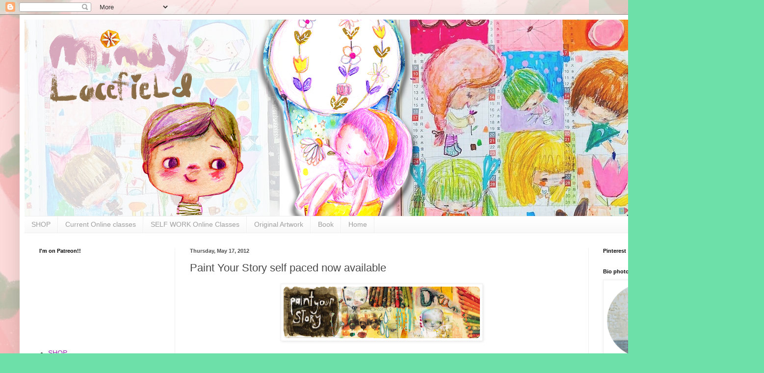

--- FILE ---
content_type: text/html; charset=UTF-8
request_url: https://www.blogger.com/video.g?token=AD6v5dxsLvcguwwRrv9aYrIaSEEZWqkCxgxH5NJXw-v-CjquWUcpu3SXfgfIdBUjUvgdH3HdXFHcx91zEi8_YivgHmd_5h3WHe-kOAJdMfX6jb3yXHcLyb1aRrsMOhpyk3zP5Im8eeXw
body_size: 416
content:
<!DOCTYPE HTML PUBLIC "-//W3C//DTD HTML 4.01//EN" "http://www.w3.org/TR/html4/strict.dtd"><html dir="ltr"><head><style type="text/css">
        body,
        .main,
        #videocontainer,
        .thumbnail-holder,
        .play-button {
          background: black;
          height: 100vh;
          margin: 0;
          overflow: hidden;
          position: absolute;
          width: 100%;
        }

        #videocontainer.type-BLOGGER_UPLOADED .thumbnail-holder {
          background-size: contain;
        }

        .thumbnail-holder {
          background-repeat: no-repeat;
          background-position: center;
          z-index: 10;
        }

        .play-button {
          background: url('https://www.gstatic.com/images/icons/material/system/1x/play_arrow_white_48dp.png') rgba(0,0,0,0.1) no-repeat center;
          cursor: pointer;
          display: block;
          z-index: 20;
        }
      </style>
<script type="text/javascript">
        var VIDEO_CONFIG = {"thumbnail":"https://i9.ytimg.com/vi_blogger/JWlOZdq0k4U/1.jpg?sqp=CJnK8cgGGPDEAfqGspsBBgjAAhC0AQ&rs=AMzJL3nDiAuXopIJOLiMPuvdY1XlN7prqA","iframe_id":"BLOGGER-video-25694e65dab49385-14957","allow_resize":false,"streams":[{"play_url":"https://rr3---sn-p5qlsn76.googlevideo.com/videoplayback?expire=1763497369&ei=GWUcafxHqfD-1w_b28mRCA&ip=18.191.167.185&id=25694e65dab49385&itag=18&source=blogger&xpc=Egho7Zf3LnoBAQ%3D%3D&cps=0&met=1763468569,&mh=0j&mm=31&mn=sn-p5qlsn76&ms=au&mv=u&mvi=3&pl=24&rms=au,au&susc=bl&eaua=J4u3jgVranU&mime=video/mp4&vprv=1&rqh=1&dur=149.513&lmt=1700530561845671&mt=1763467454&txp=0011224&sparams=expire,ei,ip,id,itag,source,xpc,susc,eaua,mime,vprv,rqh,dur,lmt&sig=AJfQdSswRAIgI6JCh_M-t7lyf3k1IK20WMuikRHBG2y8er0mbVwPxpUCIAKJHu9wxSdgCaQeboIf-xuey6lTZG504x8lcQVBYOrK&lsparams=cps,met,mh,mm,mn,ms,mv,mvi,pl,rms&lsig=APaTxxMwRgIhAOKGcVnDls2yB8_S07eKVAJ_HPXPWROtdCYa89CFcSwOAiEA_vMaux_TVdD4gSNimqvh6UycIkNbmIOfmLqeVdSQIVk%3D","format_id":18}]}
      </script></head>
<body><div class="main"><div id="videocontainer" class="type-BLOGGER_UPLOADED"><div class="thumbnail-holder"></div>
<div class="play-button"></div></div></div>
<script type="text/javascript" src="https://www.blogger.com/static/v1/jsbin/1680873621-video_compiled.js"></script>
</body></html>

--- FILE ---
content_type: text/html; charset=utf-8
request_url: https://www.google.com/recaptcha/api2/aframe
body_size: 268
content:
<!DOCTYPE HTML><html><head><meta http-equiv="content-type" content="text/html; charset=UTF-8"></head><body><script nonce="v55OYweGrELxL8ePA-SLGQ">/** Anti-fraud and anti-abuse applications only. See google.com/recaptcha */ try{var clients={'sodar':'https://pagead2.googlesyndication.com/pagead/sodar?'};window.addEventListener("message",function(a){try{if(a.source===window.parent){var b=JSON.parse(a.data);var c=clients[b['id']];if(c){var d=document.createElement('img');d.src=c+b['params']+'&rc='+(localStorage.getItem("rc::a")?sessionStorage.getItem("rc::b"):"");window.document.body.appendChild(d);sessionStorage.setItem("rc::e",parseInt(sessionStorage.getItem("rc::e")||0)+1);localStorage.setItem("rc::h",'1763468572254');}}}catch(b){}});window.parent.postMessage("_grecaptcha_ready", "*");}catch(b){}</script></body></html>